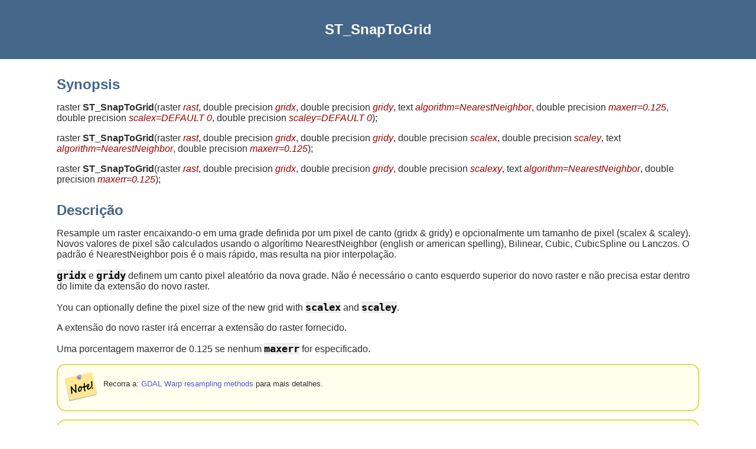

--- FILE ---
content_type: text/html
request_url: https://postgis.net/docs/manual-dev/br/RT_ST_SnapToGrid.html
body_size: 2220
content:
<?xml version="1.0" encoding="UTF-8" standalone="no"?>
<!DOCTYPE html><html xmlns="http://www.w3.org/1999/xhtml">
  <head>
    <title>ST_SnapToGrid</title>
    <link rel="stylesheet" type="text/css" href="../style.css"/>
    <meta name="generator" content="DocBook XSL Stylesheets V1.79.2"/>
    <link rel="prev" href="RT_ST_Reskew.html" title="ST_Reskew"/>
    <link rel="next" href="RT_ST_Resize.html" title="ST_Resize"/>
  </head>
  <body>
    <header>
      <div class="navheader">
        <table style="width: 100%; ">
          <tr>
            <th style="text-align: center; " colspan="3">ST_SnapToGrid</th>
          </tr>
          <tr>
            <td style="width: 20%; text-align: left; "><a accesskey="p" href="RT_ST_Reskew.html">Prev</a> </td>
            <th style="width: 60%; text-align: center; ">11.7. Editores Raster</th>
            <td style="width: 20%; text-align: right; "> <a accesskey="n" href="RT_ST_Resize.html">Next</a></td>
          </tr>
        </table>
      </div>
    </header>
    <div class="refentry" id="RT_ST_SnapToGrid">
      <div class="titlepage"/>
      <div class="refnamediv">
        <h2>Name</h2>
        <p>ST_SnapToGrid — Resample um raster encaixando-o em uma grade. Novos valores de pixel são calculados usando o algorítimo NearestNeighbor (english or american spelling), Bilinear, Cubic, CubicSpline ou Lanczos. O padrão é NearestNeighbor. </p>
      </div>
      <div class="refsynopsisdiv">
        <h2>Synopsis</h2>
        <div class="funcsynopsis">
          <p><code class="funcdef">raster <strong class="fsfunc">ST_SnapToGrid</strong>(</code>raster  <var class="pdparam">rast</var>, double precision  <var class="pdparam">gridx</var>, double precision  <var class="pdparam">gridy</var>, text  <var class="pdparam">algorithm=NearestNeighbor</var>, double precision  <var class="pdparam">maxerr=0.125</var>, double precision  <var class="pdparam">scalex=DEFAULT 0</var>, double precision  <var class="pdparam">scaley=DEFAULT 0</var><code>)</code>;</p>
          <p><code class="funcdef">raster <strong class="fsfunc">ST_SnapToGrid</strong>(</code>raster  <var class="pdparam">rast</var>, double precision  <var class="pdparam">gridx</var>, double precision  <var class="pdparam">gridy</var>, double precision  <var class="pdparam">scalex</var>, double precision  <var class="pdparam">scaley</var>, text  <var class="pdparam">algorithm=NearestNeighbor</var>, double precision  <var class="pdparam">maxerr=0.125</var><code>)</code>;</p>
          <p><code class="funcdef">raster <strong class="fsfunc">ST_SnapToGrid</strong>(</code>raster  <var class="pdparam">rast</var>, double precision  <var class="pdparam">gridx</var>, double precision  <var class="pdparam">gridy</var>, double precision  <var class="pdparam">scalexy</var>, text  <var class="pdparam">algorithm=NearestNeighbor</var>, double precision  <var class="pdparam">maxerr=0.125</var><code>)</code>;</p>
        </div>
      </div>
      <div class="refsection" id="id33772">
        <h2>Descrição</h2>
        <p>Resample um raster encaixando-o em uma grade definida por um pixel de canto (gridx &amp; gridy) e opcionalmente um tamanho de pixel (scalex &amp; scaley). Novos valores de pixel são calculados usando o algorítimo NearestNeighbor (english or american spelling), Bilinear, Cubic, CubicSpline ou Lanczos. O padrão é NearestNeighbor pois é o mais rápido, mas resulta na pior interpolação. </p>
        <p><code class="varname">gridx</code> e <code class="varname">gridy</code> definem um canto pixel aleatório da nova grade. Não é necessário o canto esquerdo superior do novo raster e não precisa estar dentro do limite da extensão do novo raster. </p>
        <p>You can optionally define the pixel size of the new grid with <code class="varname">scalex</code> and <code class="varname">scaley</code>.</p>
        <p>A extensão do novo raster irá encerrar a extensão do raster fornecido. </p>
        <p>Uma porcentagem maxerror de 0.125 se nenhum <code class="varname">maxerr</code> for especificado. </p>
        <div class="note">
          <table style="border: 0; ">
            <tr>
              <td style="text-align: center; vertical-align: top; width: 25px; " rowspan="2">
                <img alt="[Note]" src="../images/note.png"/>
              </td>
              <th style="text-align: left; "/>
            </tr>
            <tr>
              <td style="text-align: left; vertical-align: top; ">
                <p>Recorra a: <a class="link" href="http://www.gdal.org/gdalwarp.html" target="_top">GDAL Warp resampling methods</a> para mais detalhes.  </p>
              </td>
            </tr>
          </table>
        </div>
        <div class="note">
          <table style="border: 0; ">
            <tr>
              <td style="text-align: center; vertical-align: top; width: 25px; " rowspan="2">
                <img alt="[Note]" src="../images/note.png"/>
              </td>
              <th style="text-align: left; "/>
            </tr>
            <tr>
              <td style="text-align: left; vertical-align: top; ">
                <p>Use <a class="xref" href="RT_ST_Resample.html" title="ST_Resample">ST_Resample</a> se precisar de mais controle sobre os parâmetros da grade. </p>
              </td>
            </tr>
          </table>
        </div>
        <p class="availability">Disponibilidade: 2.0.0 Requer GDAL 1.6.1+</p>
        <p class="changed">Alterações: 2.1.0 Funciona em rasters sem SRID</p>
      </div>
      <div class="refsection" id="id33792">
        <h2>Exemplos</h2>
        <p>Um exemplo simples movendo um raster para um grade um pouco diferente. </p>
        <pre class="programlisting">-- the original raster upper left X
SELECT ST_UpperLeftX(ST_AddBand(ST_MakeEmptyRaster(10, 10, 0, 0, 0.001, -0.001, 0, 0, 4269), '8BUI'::text, 1, 0));
-- result
0

-- the upper left of raster after snapping
SELECT ST_UpperLeftX(ST_SnapToGrid(ST_AddBand(ST_MakeEmptyRaster(10, 10, 0, 0, 0.001, -0.001, 0, 0, 4269), '8BUI'::text, 1, 0), 0.0002, 0.0002));

--result
-0.0008</pre>
      </div>
      <div class="refsection" id="id33796">
        <h2>Veja também</h2>
        <p><a class="xref" href="RT_ST_Resample.html" title="ST_Resample">ST_Resample</a>, <a class="xref" href="RT_ST_Rescale.html" title="ST_Rescale">ST_Rescale</a>, <a class="xref" href="RT_ST_UpperLeftX.html" title="ST_UpperLeftX">ST_UpperLeftX</a>, <a class="xref" href="RT_ST_UpperLeftY.html" title="ST_UpperLeftY">ST_UpperLeftY</a></p>
      </div>
    </div>
    <footer>
      <div class="navfooter">
        <table style="width: 100%; ">
          <tr>
            <td style="width: 40%; text-align: left; "><a accesskey="p" href="RT_ST_Reskew.html">Prev</a> </td>
            <td style="width: 20%; text-align: center; ">
              <a accesskey="u" href="RT_reference.html#Raster_Editors">Up</a>
            </td>
            <td style="width: 40%; text-align: right; "> <a accesskey="n" href="RT_ST_Resize.html">Next</a></td>
          </tr>
          <tr>
            <td style="width: 40%; text-align: left; vertical-align: top; ">ST_Reskew </td>
            <td style="width: 20%; text-align: center; ">
              <a accesskey="h" href="index.html">Home</a>
            </td>
            <td style="width: 40%; text-align: right; vertical-align: top; "> ST_Resize</td>
          </tr>
        </table>
      </div>
    </footer>
  </body>
</html>
